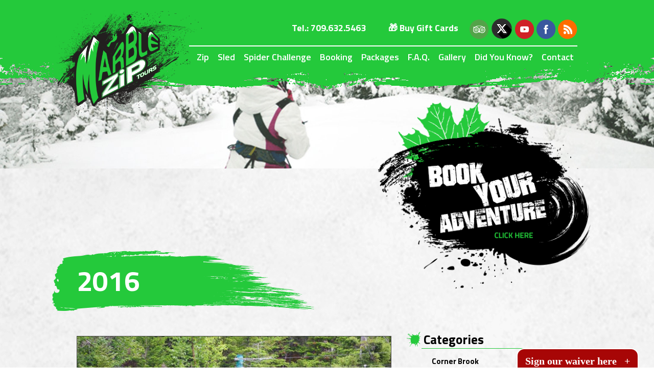

--- FILE ---
content_type: text/html; charset=UTF-8
request_url: https://marbleziptours.com/2016/00/
body_size: 12864
content:

<!DOCTYPE html>

<html lang="en-US">

<head>


	<meta charset="UTF-8" />

<title>

	2016  | Marble Zip Tours
</title>

<link rel="profile" href="http://gmpg.org/xfn/11" />

<link rel="stylesheet" type="text/css" media="all" href="https://marbleziptours.com/wp-content/themes/marblezipSummer/style.css" />

<link rel="pingback" href="https://marbleziptours.com/xmlrpc.php" />
<link rel="icon" href="/favicon.ico" type="image/x-icon" />
<meta name='robots' content='noindex, follow' />
<link rel='dns-prefetch' href='//widgetlogic.org' />
<style id='wp-img-auto-sizes-contain-inline-css' type='text/css'>
img:is([sizes=auto i],[sizes^="auto," i]){contain-intrinsic-size:3000px 1500px}
/*# sourceURL=wp-img-auto-sizes-contain-inline-css */
</style>
<style id='wp-emoji-styles-inline-css' type='text/css'>

	img.wp-smiley, img.emoji {
		display: inline !important;
		border: none !important;
		box-shadow: none !important;
		height: 1em !important;
		width: 1em !important;
		margin: 0 0.07em !important;
		vertical-align: -0.1em !important;
		background: none !important;
		padding: 0 !important;
	}
/*# sourceURL=wp-emoji-styles-inline-css */
</style>
<style id='wp-block-library-inline-css' type='text/css'>
:root{--wp-block-synced-color:#7a00df;--wp-block-synced-color--rgb:122,0,223;--wp-bound-block-color:var(--wp-block-synced-color);--wp-editor-canvas-background:#ddd;--wp-admin-theme-color:#007cba;--wp-admin-theme-color--rgb:0,124,186;--wp-admin-theme-color-darker-10:#006ba1;--wp-admin-theme-color-darker-10--rgb:0,107,160.5;--wp-admin-theme-color-darker-20:#005a87;--wp-admin-theme-color-darker-20--rgb:0,90,135;--wp-admin-border-width-focus:2px}@media (min-resolution:192dpi){:root{--wp-admin-border-width-focus:1.5px}}.wp-element-button{cursor:pointer}:root .has-very-light-gray-background-color{background-color:#eee}:root .has-very-dark-gray-background-color{background-color:#313131}:root .has-very-light-gray-color{color:#eee}:root .has-very-dark-gray-color{color:#313131}:root .has-vivid-green-cyan-to-vivid-cyan-blue-gradient-background{background:linear-gradient(135deg,#00d084,#0693e3)}:root .has-purple-crush-gradient-background{background:linear-gradient(135deg,#34e2e4,#4721fb 50%,#ab1dfe)}:root .has-hazy-dawn-gradient-background{background:linear-gradient(135deg,#faaca8,#dad0ec)}:root .has-subdued-olive-gradient-background{background:linear-gradient(135deg,#fafae1,#67a671)}:root .has-atomic-cream-gradient-background{background:linear-gradient(135deg,#fdd79a,#004a59)}:root .has-nightshade-gradient-background{background:linear-gradient(135deg,#330968,#31cdcf)}:root .has-midnight-gradient-background{background:linear-gradient(135deg,#020381,#2874fc)}:root{--wp--preset--font-size--normal:16px;--wp--preset--font-size--huge:42px}.has-regular-font-size{font-size:1em}.has-larger-font-size{font-size:2.625em}.has-normal-font-size{font-size:var(--wp--preset--font-size--normal)}.has-huge-font-size{font-size:var(--wp--preset--font-size--huge)}.has-text-align-center{text-align:center}.has-text-align-left{text-align:left}.has-text-align-right{text-align:right}.has-fit-text{white-space:nowrap!important}#end-resizable-editor-section{display:none}.aligncenter{clear:both}.items-justified-left{justify-content:flex-start}.items-justified-center{justify-content:center}.items-justified-right{justify-content:flex-end}.items-justified-space-between{justify-content:space-between}.screen-reader-text{border:0;clip-path:inset(50%);height:1px;margin:-1px;overflow:hidden;padding:0;position:absolute;width:1px;word-wrap:normal!important}.screen-reader-text:focus{background-color:#ddd;clip-path:none;color:#444;display:block;font-size:1em;height:auto;left:5px;line-height:normal;padding:15px 23px 14px;text-decoration:none;top:5px;width:auto;z-index:100000}html :where(.has-border-color){border-style:solid}html :where([style*=border-top-color]){border-top-style:solid}html :where([style*=border-right-color]){border-right-style:solid}html :where([style*=border-bottom-color]){border-bottom-style:solid}html :where([style*=border-left-color]){border-left-style:solid}html :where([style*=border-width]){border-style:solid}html :where([style*=border-top-width]){border-top-style:solid}html :where([style*=border-right-width]){border-right-style:solid}html :where([style*=border-bottom-width]){border-bottom-style:solid}html :where([style*=border-left-width]){border-left-style:solid}html :where(img[class*=wp-image-]){height:auto;max-width:100%}:where(figure){margin:0 0 1em}html :where(.is-position-sticky){--wp-admin--admin-bar--position-offset:var(--wp-admin--admin-bar--height,0px)}@media screen and (max-width:600px){html :where(.is-position-sticky){--wp-admin--admin-bar--position-offset:0px}}

/*# sourceURL=wp-block-library-inline-css */
</style><style id='wp-block-paragraph-inline-css' type='text/css'>
.is-small-text{font-size:.875em}.is-regular-text{font-size:1em}.is-large-text{font-size:2.25em}.is-larger-text{font-size:3em}.has-drop-cap:not(:focus):first-letter{float:left;font-size:8.4em;font-style:normal;font-weight:100;line-height:.68;margin:.05em .1em 0 0;text-transform:uppercase}body.rtl .has-drop-cap:not(:focus):first-letter{float:none;margin-left:.1em}p.has-drop-cap.has-background{overflow:hidden}:root :where(p.has-background){padding:1.25em 2.375em}:where(p.has-text-color:not(.has-link-color)) a{color:inherit}p.has-text-align-left[style*="writing-mode:vertical-lr"],p.has-text-align-right[style*="writing-mode:vertical-rl"]{rotate:180deg}
/*# sourceURL=https://marbleziptours.com/wp-includes/blocks/paragraph/style.min.css */
</style>
<style id='global-styles-inline-css' type='text/css'>
:root{--wp--preset--aspect-ratio--square: 1;--wp--preset--aspect-ratio--4-3: 4/3;--wp--preset--aspect-ratio--3-4: 3/4;--wp--preset--aspect-ratio--3-2: 3/2;--wp--preset--aspect-ratio--2-3: 2/3;--wp--preset--aspect-ratio--16-9: 16/9;--wp--preset--aspect-ratio--9-16: 9/16;--wp--preset--color--black: #000000;--wp--preset--color--cyan-bluish-gray: #abb8c3;--wp--preset--color--white: #ffffff;--wp--preset--color--pale-pink: #f78da7;--wp--preset--color--vivid-red: #cf2e2e;--wp--preset--color--luminous-vivid-orange: #ff6900;--wp--preset--color--luminous-vivid-amber: #fcb900;--wp--preset--color--light-green-cyan: #7bdcb5;--wp--preset--color--vivid-green-cyan: #00d084;--wp--preset--color--pale-cyan-blue: #8ed1fc;--wp--preset--color--vivid-cyan-blue: #0693e3;--wp--preset--color--vivid-purple: #9b51e0;--wp--preset--gradient--vivid-cyan-blue-to-vivid-purple: linear-gradient(135deg,rgb(6,147,227) 0%,rgb(155,81,224) 100%);--wp--preset--gradient--light-green-cyan-to-vivid-green-cyan: linear-gradient(135deg,rgb(122,220,180) 0%,rgb(0,208,130) 100%);--wp--preset--gradient--luminous-vivid-amber-to-luminous-vivid-orange: linear-gradient(135deg,rgb(252,185,0) 0%,rgb(255,105,0) 100%);--wp--preset--gradient--luminous-vivid-orange-to-vivid-red: linear-gradient(135deg,rgb(255,105,0) 0%,rgb(207,46,46) 100%);--wp--preset--gradient--very-light-gray-to-cyan-bluish-gray: linear-gradient(135deg,rgb(238,238,238) 0%,rgb(169,184,195) 100%);--wp--preset--gradient--cool-to-warm-spectrum: linear-gradient(135deg,rgb(74,234,220) 0%,rgb(151,120,209) 20%,rgb(207,42,186) 40%,rgb(238,44,130) 60%,rgb(251,105,98) 80%,rgb(254,248,76) 100%);--wp--preset--gradient--blush-light-purple: linear-gradient(135deg,rgb(255,206,236) 0%,rgb(152,150,240) 100%);--wp--preset--gradient--blush-bordeaux: linear-gradient(135deg,rgb(254,205,165) 0%,rgb(254,45,45) 50%,rgb(107,0,62) 100%);--wp--preset--gradient--luminous-dusk: linear-gradient(135deg,rgb(255,203,112) 0%,rgb(199,81,192) 50%,rgb(65,88,208) 100%);--wp--preset--gradient--pale-ocean: linear-gradient(135deg,rgb(255,245,203) 0%,rgb(182,227,212) 50%,rgb(51,167,181) 100%);--wp--preset--gradient--electric-grass: linear-gradient(135deg,rgb(202,248,128) 0%,rgb(113,206,126) 100%);--wp--preset--gradient--midnight: linear-gradient(135deg,rgb(2,3,129) 0%,rgb(40,116,252) 100%);--wp--preset--font-size--small: 13px;--wp--preset--font-size--medium: 20px;--wp--preset--font-size--large: 36px;--wp--preset--font-size--x-large: 42px;--wp--preset--spacing--20: 0.44rem;--wp--preset--spacing--30: 0.67rem;--wp--preset--spacing--40: 1rem;--wp--preset--spacing--50: 1.5rem;--wp--preset--spacing--60: 2.25rem;--wp--preset--spacing--70: 3.38rem;--wp--preset--spacing--80: 5.06rem;--wp--preset--shadow--natural: 6px 6px 9px rgba(0, 0, 0, 0.2);--wp--preset--shadow--deep: 12px 12px 50px rgba(0, 0, 0, 0.4);--wp--preset--shadow--sharp: 6px 6px 0px rgba(0, 0, 0, 0.2);--wp--preset--shadow--outlined: 6px 6px 0px -3px rgb(255, 255, 255), 6px 6px rgb(0, 0, 0);--wp--preset--shadow--crisp: 6px 6px 0px rgb(0, 0, 0);}:where(.is-layout-flex){gap: 0.5em;}:where(.is-layout-grid){gap: 0.5em;}body .is-layout-flex{display: flex;}.is-layout-flex{flex-wrap: wrap;align-items: center;}.is-layout-flex > :is(*, div){margin: 0;}body .is-layout-grid{display: grid;}.is-layout-grid > :is(*, div){margin: 0;}:where(.wp-block-columns.is-layout-flex){gap: 2em;}:where(.wp-block-columns.is-layout-grid){gap: 2em;}:where(.wp-block-post-template.is-layout-flex){gap: 1.25em;}:where(.wp-block-post-template.is-layout-grid){gap: 1.25em;}.has-black-color{color: var(--wp--preset--color--black) !important;}.has-cyan-bluish-gray-color{color: var(--wp--preset--color--cyan-bluish-gray) !important;}.has-white-color{color: var(--wp--preset--color--white) !important;}.has-pale-pink-color{color: var(--wp--preset--color--pale-pink) !important;}.has-vivid-red-color{color: var(--wp--preset--color--vivid-red) !important;}.has-luminous-vivid-orange-color{color: var(--wp--preset--color--luminous-vivid-orange) !important;}.has-luminous-vivid-amber-color{color: var(--wp--preset--color--luminous-vivid-amber) !important;}.has-light-green-cyan-color{color: var(--wp--preset--color--light-green-cyan) !important;}.has-vivid-green-cyan-color{color: var(--wp--preset--color--vivid-green-cyan) !important;}.has-pale-cyan-blue-color{color: var(--wp--preset--color--pale-cyan-blue) !important;}.has-vivid-cyan-blue-color{color: var(--wp--preset--color--vivid-cyan-blue) !important;}.has-vivid-purple-color{color: var(--wp--preset--color--vivid-purple) !important;}.has-black-background-color{background-color: var(--wp--preset--color--black) !important;}.has-cyan-bluish-gray-background-color{background-color: var(--wp--preset--color--cyan-bluish-gray) !important;}.has-white-background-color{background-color: var(--wp--preset--color--white) !important;}.has-pale-pink-background-color{background-color: var(--wp--preset--color--pale-pink) !important;}.has-vivid-red-background-color{background-color: var(--wp--preset--color--vivid-red) !important;}.has-luminous-vivid-orange-background-color{background-color: var(--wp--preset--color--luminous-vivid-orange) !important;}.has-luminous-vivid-amber-background-color{background-color: var(--wp--preset--color--luminous-vivid-amber) !important;}.has-light-green-cyan-background-color{background-color: var(--wp--preset--color--light-green-cyan) !important;}.has-vivid-green-cyan-background-color{background-color: var(--wp--preset--color--vivid-green-cyan) !important;}.has-pale-cyan-blue-background-color{background-color: var(--wp--preset--color--pale-cyan-blue) !important;}.has-vivid-cyan-blue-background-color{background-color: var(--wp--preset--color--vivid-cyan-blue) !important;}.has-vivid-purple-background-color{background-color: var(--wp--preset--color--vivid-purple) !important;}.has-black-border-color{border-color: var(--wp--preset--color--black) !important;}.has-cyan-bluish-gray-border-color{border-color: var(--wp--preset--color--cyan-bluish-gray) !important;}.has-white-border-color{border-color: var(--wp--preset--color--white) !important;}.has-pale-pink-border-color{border-color: var(--wp--preset--color--pale-pink) !important;}.has-vivid-red-border-color{border-color: var(--wp--preset--color--vivid-red) !important;}.has-luminous-vivid-orange-border-color{border-color: var(--wp--preset--color--luminous-vivid-orange) !important;}.has-luminous-vivid-amber-border-color{border-color: var(--wp--preset--color--luminous-vivid-amber) !important;}.has-light-green-cyan-border-color{border-color: var(--wp--preset--color--light-green-cyan) !important;}.has-vivid-green-cyan-border-color{border-color: var(--wp--preset--color--vivid-green-cyan) !important;}.has-pale-cyan-blue-border-color{border-color: var(--wp--preset--color--pale-cyan-blue) !important;}.has-vivid-cyan-blue-border-color{border-color: var(--wp--preset--color--vivid-cyan-blue) !important;}.has-vivid-purple-border-color{border-color: var(--wp--preset--color--vivid-purple) !important;}.has-vivid-cyan-blue-to-vivid-purple-gradient-background{background: var(--wp--preset--gradient--vivid-cyan-blue-to-vivid-purple) !important;}.has-light-green-cyan-to-vivid-green-cyan-gradient-background{background: var(--wp--preset--gradient--light-green-cyan-to-vivid-green-cyan) !important;}.has-luminous-vivid-amber-to-luminous-vivid-orange-gradient-background{background: var(--wp--preset--gradient--luminous-vivid-amber-to-luminous-vivid-orange) !important;}.has-luminous-vivid-orange-to-vivid-red-gradient-background{background: var(--wp--preset--gradient--luminous-vivid-orange-to-vivid-red) !important;}.has-very-light-gray-to-cyan-bluish-gray-gradient-background{background: var(--wp--preset--gradient--very-light-gray-to-cyan-bluish-gray) !important;}.has-cool-to-warm-spectrum-gradient-background{background: var(--wp--preset--gradient--cool-to-warm-spectrum) !important;}.has-blush-light-purple-gradient-background{background: var(--wp--preset--gradient--blush-light-purple) !important;}.has-blush-bordeaux-gradient-background{background: var(--wp--preset--gradient--blush-bordeaux) !important;}.has-luminous-dusk-gradient-background{background: var(--wp--preset--gradient--luminous-dusk) !important;}.has-pale-ocean-gradient-background{background: var(--wp--preset--gradient--pale-ocean) !important;}.has-electric-grass-gradient-background{background: var(--wp--preset--gradient--electric-grass) !important;}.has-midnight-gradient-background{background: var(--wp--preset--gradient--midnight) !important;}.has-small-font-size{font-size: var(--wp--preset--font-size--small) !important;}.has-medium-font-size{font-size: var(--wp--preset--font-size--medium) !important;}.has-large-font-size{font-size: var(--wp--preset--font-size--large) !important;}.has-x-large-font-size{font-size: var(--wp--preset--font-size--x-large) !important;}
/*# sourceURL=global-styles-inline-css */
</style>

<style id='classic-theme-styles-inline-css' type='text/css'>
/*! This file is auto-generated */
.wp-block-button__link{color:#fff;background-color:#32373c;border-radius:9999px;box-shadow:none;text-decoration:none;padding:calc(.667em + 2px) calc(1.333em + 2px);font-size:1.125em}.wp-block-file__button{background:#32373c;color:#fff;text-decoration:none}
/*# sourceURL=/wp-includes/css/classic-themes.min.css */
</style>
<link rel='stylesheet' id='block-widget-css' href='https://marbleziptours.com/wp-content/plugins/widget-logic/block_widget/css/widget.css?ver=1768244434' type='text/css' media='all' />
<link rel='stylesheet' id='osd_sms_css-css' href='https://marbleziptours.com/wp-content/plugins/osd-social-media-sharing/includes/style.css?ver=6.9' type='text/css' media='all' />
<link rel='stylesheet' id='hamburger.css-css' href='https://marbleziptours.com/wp-content/plugins/wp-responsive-menu/assets/css/wpr-hamburger.css?ver=3.1.8' type='text/css' media='all' />
<link rel='stylesheet' id='wprmenu.css-css' href='https://marbleziptours.com/wp-content/plugins/wp-responsive-menu/assets/css/wprmenu.css?ver=3.1.8' type='text/css' media='all' />
<style id='wprmenu.css-inline-css' type='text/css'>
@media only screen and ( max-width: 980px ) {html body div.wprm-wrapper {overflow: scroll;}#wprmenu_bar {background-image: url();background-size:;background-repeat: ;}#wprmenu_bar {background-color: #0D0D0D;}html body div#mg-wprm-wrap .wpr_submit .icon.icon-search {color: ;}#wprmenu_bar .menu_title,#wprmenu_bar .wprmenu_icon_menu,#wprmenu_bar .menu_title a {color: #F2F2F2;}#wprmenu_bar .menu_title a {font-size: px;font-weight: ;}#mg-wprm-wrap li.menu-item a {font-size: px;text-transform: ;font-weight: ;}#mg-wprm-wrap li.menu-item-has-children ul.sub-menu a {font-size: px;text-transform: ;font-weight: ;}#mg-wprm-wrap li.current-menu-item > a {background: ;}#mg-wprm-wrap li.current-menu-item > a,#mg-wprm-wrap li.current-menu-item span.wprmenu_icon{color:!important;}#mg-wprm-wrap {background-color: #2E2E2E;}.cbp-spmenu-push-toright,.cbp-spmenu-push-toright .mm-slideout {left: 70% ;}.cbp-spmenu-push-toleft {left: -70% ;}#mg-wprm-wrap.cbp-spmenu-right,#mg-wprm-wrap.cbp-spmenu-left,#mg-wprm-wrap.cbp-spmenu-right.custom,#mg-wprm-wrap.cbp-spmenu-left.custom,.cbp-spmenu-vertical {width: 70%;max-width: px;}#mg-wprm-wrap ul#wprmenu_menu_ul li.menu-item a,div#mg-wprm-wrap ul li span.wprmenu_icon {color: #CFCFCF;}#mg-wprm-wrap ul#wprmenu_menu_ul li.menu-item:valid ~ a{color: ;}#mg-wprm-wrap ul#wprmenu_menu_ul li.menu-item a:hover {background: ;color: #606060 !important;}div#mg-wprm-wrap ul>li:hover>span.wprmenu_icon {color: #606060 !important;}.wprmenu_bar .hamburger-inner,.wprmenu_bar .hamburger-inner::before,.wprmenu_bar .hamburger-inner::after {background: #FFFFFF;}.wprmenu_bar .hamburger:hover .hamburger-inner,.wprmenu_bar .hamburger:hover .hamburger-inner::before,.wprmenu_bar .hamburger:hover .hamburger-inner::after {background: ;}#wprmenu_menu.left {width:70%;left: -70%;right: auto;}#wprmenu_menu.right {width:70%;right: -70%;left: auto;}.wprmenu_bar .hamburger {float: right;}.wprmenu_bar #custom_menu_icon.hamburger {top: px;right: 0px;float: right;background-color: ;}.wpr_custom_menu #custom_menu_icon {display: block;}html { padding-top: 42px !important; }#wprmenu_bar,#mg-wprm-wrap { display: block; }div#wpadminbar { position: fixed; }}
/*# sourceURL=wprmenu.css-inline-css */
</style>
<link rel='stylesheet' id='wpr_icons-css' href='https://marbleziptours.com/wp-content/plugins/wp-responsive-menu/inc/assets/icons/wpr-icons.css?ver=3.1.8' type='text/css' media='all' />
<script type="text/javascript" src="https://marbleziptours.com/wp-includes/js/jquery/jquery.min.js?ver=3.7.1" id="jquery-core-js"></script>
<script type="text/javascript" src="https://marbleziptours.com/wp-includes/js/jquery/jquery-migrate.min.js?ver=3.4.1" id="jquery-migrate-js"></script>
<script type="text/javascript" src="https://marbleziptours.com/wp-content/plugins/wp-responsive-menu/assets/js/modernizr.custom.js?ver=3.1.8" id="modernizr-js"></script>
<script type="text/javascript" src="https://marbleziptours.com/wp-content/plugins/wp-responsive-menu/assets/js/touchSwipe.js?ver=3.1.8" id="touchSwipe-js"></script>
<script type="text/javascript" id="wprmenu.js-js-extra">
/* <![CDATA[ */
var wprmenu = {"zooming":"no","from_width":"980","push_width":"","menu_width":"70","parent_click":"","swipe":"yes","enable_overlay":""};
//# sourceURL=wprmenu.js-js-extra
/* ]]> */
</script>
<script type="text/javascript" src="https://marbleziptours.com/wp-content/plugins/wp-responsive-menu/assets/js/wprmenu.js?ver=3.1.8" id="wprmenu.js-js"></script>
<link rel="https://api.w.org/" href="https://marbleziptours.com/wp-json/" /><link rel="EditURI" type="application/rsd+xml" title="RSD" href="https://marbleziptours.com/xmlrpc.php?rsd" />
<meta name="generator" content="WordPress 6.9" />
<!-- HFCM by 99 Robots - Snippet # 1: Google Analytics - GA4 -->
<!-- Google tag (gtag.js) -->
<script async src="https://www.googletagmanager.com/gtag/js?id=G-TE1TGRFMP7"></script>
<script>
  window.dataLayer = window.dataLayer || [];
  function gtag(){dataLayer.push(arguments);}
  gtag('js', new Date());

  gtag('config', 'G-TE1TGRFMP7');
</script>
<!-- /end HFCM by 99 Robots -->
<!-- SEO meta tags powered by SmartCrawl https://wpmudev.com/project/smartcrawl-wordpress-seo/ -->
<meta name="description" content="Blog articles published on 2016" />
<meta name="google-site-verification" content="googlee3aa3755a982fbcf" />
<meta name="msvalidate.01" content="11C4C54731A673B57C0A23EAE05F0B32" />
<script type="application/ld+json">{"@context":"https:\/\/schema.org","@graph":[{"@type":"Organization","@id":"https:\/\/marbleziptours.com\/#schema-publishing-organization","url":"https:\/\/marbleziptours.com","name":"Marble Zip Tours","logo":{"@type":"ImageObject","@id":"https:\/\/marbleziptours.com\/#schema-organization-logo","url":"https:\/\/marbleziptours.com\/wp-content\/uploads\/2014\/10\/home_zip_tours_heading.png","height":60,"width":60}},{"@type":"WebSite","@id":"https:\/\/marbleziptours.com\/#schema-website","url":"https:\/\/marbleziptours.com","name":"Marble Zip Tours","encoding":"UTF-8","potentialAction":{"@type":"SearchAction","target":"https:\/\/marbleziptours.com\/search\/{search_term_string}\/","query-input":"required name=search_term_string"}},{"@type":"CollectionPage","@id":"https:\/\/marbleziptours.com\/2016\/#schema-webpage","isPartOf":{"@id":"https:\/\/marbleziptours.com\/#schema-website"},"publisher":{"@id":"https:\/\/marbleziptours.com\/#schema-publishing-organization"},"url":"https:\/\/marbleziptours.com\/2016\/","mainEntity":{"@type":"ItemList","itemListElement":[{"@type":"ListItem","position":"1","url":"https:\/\/marbleziptours.com\/2016\/08\/22\/enjoy-zipline-spider-challenge-in-the-sun\/"},{"@type":"ListItem","position":"2","url":"https:\/\/marbleziptours.com\/2016\/05\/30\/another-certificate-excellence-mzt\/"}]}},{"@type":"BreadcrumbList","@id":"https:\/\/marbleziptours.com\/2016\/00?year=2016&monthnum=00\/#breadcrumb","itemListElement":[{"@type":"ListItem","position":1,"name":"Home","item":"https:\/\/marbleziptours.com"},{"@type":"ListItem","position":2,"name":"Archive for 2016"}]}]}</script>
<meta property="og:type" content="object" />
<meta property="og:title" content="2016 | Marble Zip Tours" />
<meta property="og:description" content="Blog articles published on 2016" />
<!-- /SEO -->
		<style type="text/css" id="wp-custom-css">
			/* hide the season switcher */
#seasons {
	display:none;
}

/* fix the mobile booking btn */
.book-mobile {
    bottom: 30px;
}		</style>
		

	<meta name="viewport" content="width=device-width, initial-scale=1.0">
<script>

	jQuery(function() {

    //caches a jQuery object containing the header element

    var header = jQuery(".home_header");
		if (jQuery( window ).width() < 768) {
			header.removeClass('home_header').addClass("sticky_header");
		}
    jQuery(window).scroll(function() {

        var scroll = jQuery(window).scrollTop();



        if (scroll >= 10 || jQuery( window ).width() < 768) {

            header.removeClass('home_header').addClass("sticky_header");

        } else {

            header.removeClass("sticky_header").addClass('home_header');

        }

    });

});

</script>

</head>

<body class="archive date wp-theme-marblezipSummer">
	<div id="mobile_phone"></div>
	<div id="header">

		<div class="container">

			<div id="logo">

				<a href="https://marbleziptours.com/">

					
						<img src="https://marbleziptours.com/wp-content/themes/marblezipSummer/images/logoS.png" width="299" height="218" alt="Marble Zip Tours" />

					
				</a>

			</div>

			<div id="header-right">

							<ul id="header-phone">
			<li class="header-phone-widget">Tel.: <a href="tel:7096325463">709.632.5463</a> &emsp;&emsp; <a href="https://app.squareup.com/gift/MLT62WCDWGQ96/order" target="_blank"> 🎁 Buy Gift Cards</a></li><li class="header-phone-widget"><a href="https://www.tripadvisor.ca/Attraction_Review-g499207-d1592341-Reviews-Marble_Zip_Tours-Steady_Brook_Newfoundland_Newfoundland_and_Labrador.html" target="_blank"><img decoding="async" src="https://marbleziptours.com/wp-content/themes/marblezip/images/icon_social_tripadvisor.png" alt="Trip Advisor Logo" /></a>
<a href="https://x.com/marbleziptours" target="_blank"><img decoding="async" src="https://marbleziptours.com/wp-content/themes/marblezip/images/icon_social_x-twitter.png" alt="X Logo" /></a>
<a href="https://www.youtube.com/c/marbleziptours" target="_blank"><img decoding="async" src="https://marbleziptours.com/wp-content/themes/marblezip/images/icon_social_youtube.png" alt="YouTube Logo" /></a>
<a href="https://www.facebook.com/marblezip" target="_blank"><img decoding="async" src="https://marbleziptours.com/wp-content/themes/marblezip/images/icon_social_facebook.png" alt="Facebook Logo" /></a>
<a href="https://marbleziptours.com/?feed=rss" target="_blank"><img decoding="async" src="https://marbleziptours.com/wp-content/themes/marblezip/images/icon_social_rss.png" alt="RSS Logo" /></a></li>	
			</ul>	

				<div class="clear"></div>

				<div id="access">

					<div class="menu-header"><ul id="menu-main-menu" class="menu"><li id="menu-item-51" class="menu-item menu-item-type-post_type menu-item-object-page menu-item-51"><a href="https://marbleziptours.com/zip-line-tours/">Zip</a></li>
<li id="menu-item-49" class="menu-item menu-item-type-post_type menu-item-object-page menu-item-49"><a href="https://marbleziptours.com/sled-tours/">Sled</a></li>
<li id="menu-item-50" class="menu-item menu-item-type-post_type menu-item-object-page menu-item-50"><a href="https://marbleziptours.com/spider-challenge/">Spider Challenge</a></li>
<li id="menu-item-43" class="menu-item menu-item-type-post_type menu-item-object-page menu-item-43"><a href="https://marbleziptours.com/booking/">Booking</a></li>
<li id="menu-item-48" class="menu-item menu-item-type-post_type menu-item-object-page menu-item-48"><a href="https://marbleziptours.com/packages/">Packages</a></li>
<li id="menu-item-46" class="menu-item menu-item-type-post_type menu-item-object-page menu-item-46"><a href="https://marbleziptours.com/faq/">F.A.Q.</a></li>
<li id="menu-item-47" class="menu-item menu-item-type-post_type menu-item-object-page menu-item-47"><a href="https://marbleziptours.com/gallery/">Gallery</a></li>
<li id="menu-item-45" class="menu-item menu-item-type-post_type menu-item-object-page menu-item-45"><a href="https://marbleziptours.com/did-you-know/">Did You Know?</a></li>
<li id="menu-item-44" class="menu-item menu-item-type-post_type menu-item-object-page menu-item-44"><a href="https://marbleziptours.com/contact-us/">Contact</a></li>
</ul></div>
				</div>

			</div>		

			<div class="clear"></div>

		</div>

		<div id="seasons">

			<p>Switch<br />Season</p>

			<div id="summer_switch">

				
				<a href="?wptheme=Marble+Zip+Summer+Theme" title="Switch to Summer Theme">

						<img src="https://marbleziptours.com/wp-content/themes/marblezipSummer/images/icon_season_switcher_summer.png" alt="Summer Theme" />

					</a>			

			</div>

			<div id="winter_switch">

				
					<a href="https://marbleziptours.com:443/2016/00/?wptheme=Marble+Zip+Winter+Theme" title="Switch to Winter Theme">

						<img src="https://marbleziptours.com/wp-content/themes/marblezipSummer/images/icon_season_switcher_winter.png" alt="Winter Theme" />

					</a>			

			</div>					

		</div>	

	</div>
<style>
#colorbox {
    overflow: visible !important;
    position: fixed !important;
    z-index: 999999999;
}
</style>	
	<div id="featured_image">
		<div id="booking_wrap">
			<div class="container">
				<div id="booking_button">
					<p><a href="https://marbleziptours.com/booking/" target="_new"><img class="aligncenter size-full wp-image-137" src="https://marbleziptours.com/wp-content/uploads/2014/10/book_adventure_bgS.png" alt="book your zip line adventure summer" width="427" height="396" /></a></p>
				</div>
			</div>
		</div>
		 
		<img src="https://marbleziptours.com/wp-content/uploads/2014/10/page_featured_imageW.jpg" alt="" class="featured_bg" />
	</div>
	
	<div id="page_title">		
		<h1 class="entry-title">
							<span>2016</span>						</h1>				
	</div>
	<div id="content">
		<div class="container">
			<div class="sidebar-page">
					<div id="post-1094" class="post-1094 post type-post status-publish format-standard has-post-thumbnail hentry category-spider-challenge category-zip-lining tag-aeriel-park tag-high-ropes-course tag-marble-zip tag-marble-zip-tours tag-spider-challenge tag-zip-lines tag-zip-tour tag-zipline tag-ziplining">
					<img width="643" height="302" src="https://marbleziptours.com/wp-content/uploads/2016/08/Marble-Ziplining-Tours-643x302.jpg" class="attachment-blog_featured_image size-blog_featured_image wp-post-image" alt="" decoding="async" fetchpriority="high" />			<div class="the-date"><a href="https://marbleziptours.com/2016/00/" title="Archive for August 2016">Aug<br /><span>22</span></a></div>
			<div class="entry-summary">
				<h2 class="entry-title"><a href="https://marbleziptours.com/2016/08/22/enjoy-zipline-spider-challenge-in-the-sun/" title="Permalink to Enjoy the Zipline &#038; Spider Challenge in the Sun!" rel="bookmark">Enjoy the Zipline &#038; Spider Challenge in the Sun!</a></h2>					
				<p>There&#8217;s Still Time to Zipline Before Back to School! We had been waiting for it all year, and then before we knew it summer was upon us. Like all of us, you probably started off in May with a bucket list of things you wanted to do during summer 2016 – such as check the &hellip; <a href="https://marbleziptours.com/2016/08/22/enjoy-zipline-spider-challenge-in-the-sun/"><span class="read-more">Read More ></span></a></p>
			</div>
			<div class="entry-info">					
				<div class="the-author"><span>Author:</span> <a href="https://marbleziptours.com/author/marble-zip-tours/" title="Posts by Marble Zip Tours" rel="author">Marble Zip Tours</a></div>
				<div class="the-cats"><span>Categories:</span> <a href="https://marbleziptours.com/category/spider-challenge/" rel="category tag">Spider Challenge</a>, <a href="https://marbleziptours.com/category/zip-lining/" rel="category tag">Zip Lining</a></div>
				<div class="the-edit"></div>
				<div class="clear"></div>			
			</div>
						
		
	</div>
	<div id="post-1060" class="post-1060 post type-post status-publish format-standard hentry category-news category-uncategorized tag-certificate-of-excellence tag-trip-advisor tag-trip-advisors-certificate-of-excellence">
								<div class="the-date"><a href="https://marbleziptours.com/2016/00/" title="Archive for May 2016">May<br /><span>30</span></a></div>
			<div class="entry-summary">
				<h2 class="entry-title"><a href="https://marbleziptours.com/2016/05/30/another-certificate-excellence-mzt/" title="Permalink to Certificate of Excellence again for MZT!" rel="bookmark">Certificate of Excellence again for MZT!</a></h2>					
				<p>Trip Advisor&#8217;s 2016 Certificate of Excellence Awarded to Marble Zip STEADY BROOK, NEWFOUNDLAND/CANADA – 30 MAY 2016 – Marble Zip Tours, western Newfoundland’s premier zip lining and adventure tour operator announced last week that it has received a TripAdvisor® Certificate of Excellence. Now in its sixth year, the achievement celebrates hospitality businesses that have earned &hellip; <a href="https://marbleziptours.com/2016/05/30/another-certificate-excellence-mzt/"><span class="read-more">Read More ></span></a></p>
			</div>
			<div class="entry-info">					
				<div class="the-author"><span>Author:</span> <a href="https://marbleziptours.com/author/marble-zip-tours/" title="Posts by Marble Zip Tours" rel="author">Marble Zip Tours</a></div>
				<div class="the-cats"><span>Categories:</span> <a href="https://marbleziptours.com/category/news/" rel="category tag">News</a>, <a href="https://marbleziptours.com/category/uncategorized/" rel="category tag">Uncategorized</a></div>
				<div class="the-edit"></div>
				<div class="clear"></div>			
			</div>
						
		
	</div>
			</div>
					<div id="sidebar" class="widget-area">
			<ul class="xoxo">
			<li id="categories-2" class="widget-container widget_categories"><p class="widget-title">Categories</p>
			<ul>
					<li class="cat-item cat-item-31"><a href="https://marbleziptours.com/category/corner-brook/">Corner Brook</a>
</li>
	<li class="cat-item cat-item-17"><a href="https://marbleziptours.com/category/gros-morne/">Gros Morne</a>
</li>
	<li class="cat-item cat-item-48"><a href="https://marbleziptours.com/category/marble-mountain/">Marble Mountain</a>
</li>
	<li class="cat-item cat-item-25"><a href="https://marbleziptours.com/category/newfoundland/">Newfoundland</a>
</li>
	<li class="cat-item cat-item-12"><a href="https://marbleziptours.com/category/news/">News</a>
</li>
	<li class="cat-item cat-item-53"><a href="https://marbleziptours.com/category/obstacle-course/">Obstacle Course</a>
</li>
	<li class="cat-item cat-item-28"><a href="https://marbleziptours.com/category/snowmobiling/">Snowmobiling</a>
</li>
	<li class="cat-item cat-item-35"><a href="https://marbleziptours.com/category/spider-challenge/">Spider Challenge</a>
</li>
	<li class="cat-item cat-item-1"><a href="https://marbleziptours.com/category/uncategorized/">Uncategorized</a>
</li>
	<li class="cat-item cat-item-13"><a href="https://marbleziptours.com/category/zip-lining/">Zip Lining</a>
</li>
			</ul>

			</li><li id="archives-2" class="widget-container widget_archive"><p class="widget-title">Archives</p>		<label class="screen-reader-text" for="archives-dropdown-2">Archives</label>
		<select id="archives-dropdown-2" name="archive-dropdown">
			
			<option value="">Select Month</option>
				<option value='https://marbleziptours.com/2016/08/'> August 2016 </option>
	<option value='https://marbleziptours.com/2016/05/'> May 2016 </option>
	<option value='https://marbleziptours.com/2015/12/'> December 2015 </option>
	<option value='https://marbleziptours.com/2015/11/'> November 2015 </option>
	<option value='https://marbleziptours.com/2015/10/'> October 2015 </option>
	<option value='https://marbleziptours.com/2015/09/'> September 2015 </option>
	<option value='https://marbleziptours.com/2015/08/'> August 2015 </option>
	<option value='https://marbleziptours.com/2015/07/'> July 2015 </option>
	<option value='https://marbleziptours.com/2015/06/'> June 2015 </option>
	<option value='https://marbleziptours.com/2015/05/'> May 2015 </option>
	<option value='https://marbleziptours.com/2015/04/'> April 2015 </option>
	<option value='https://marbleziptours.com/2015/03/'> March 2015 </option>
	<option value='https://marbleziptours.com/2015/02/'> February 2015 </option>
	<option value='https://marbleziptours.com/2015/01/'> January 2015 </option>
	<option value='https://marbleziptours.com/2014/12/'> December 2014 </option>
	<option value='https://marbleziptours.com/2013/02/'> February 2013 </option>
	<option value='https://marbleziptours.com/2012/03/'> March 2012 </option>
	<option value='https://marbleziptours.com/2011/05/'> May 2011 </option>
	<option value='https://marbleziptours.com/2011/04/'> April 2011 </option>
	<option value='https://marbleziptours.com/2011/03/'> March 2011 </option>
	<option value='https://marbleziptours.com/2011/02/'> February 2011 </option>
	<option value='https://marbleziptours.com/2011/01/'> January 2011 </option>
	<option value='https://marbleziptours.com/2010/11/'> November 2010 </option>

		</select>

			<script type="text/javascript">
/* <![CDATA[ */

( ( dropdownId ) => {
	const dropdown = document.getElementById( dropdownId );
	function onSelectChange() {
		setTimeout( () => {
			if ( 'escape' === dropdown.dataset.lastkey ) {
				return;
			}
			if ( dropdown.value ) {
				document.location.href = dropdown.value;
			}
		}, 250 );
	}
	function onKeyUp( event ) {
		if ( 'Escape' === event.key ) {
			dropdown.dataset.lastkey = 'escape';
		} else {
			delete dropdown.dataset.lastkey;
		}
	}
	function onClick() {
		delete dropdown.dataset.lastkey;
	}
	dropdown.addEventListener( 'keyup', onKeyUp );
	dropdown.addEventListener( 'click', onClick );
	dropdown.addEventListener( 'change', onSelectChange );
})( "archives-dropdown-2" );

//# sourceURL=WP_Widget_Archives%3A%3Awidget
/* ]]> */
</script>
</li>			</ul>
		</div>				</div>
	</div>
	<div class="clear"></div>

	<div id="footer">

		<div class="container" style="position: relative;">

					<div id="footer1" class="footer-widget-area">
			<ul class="xoxo">
			<li id="nav_menu-2" class="footer-widget-container widget_nav_menu"><p class="footer-widget-title">Quick Links</p><div class="menu-quick-links-container"><ul id="menu-quick-links" class="menu"><li id="menu-item-52" class="menu-item menu-item-type-post_type menu-item-object-page menu-item-home menu-item-52"><a href="https://marbleziptours.com/">Home</a></li>
<li id="menu-item-514" class="menu-item menu-item-type-post_type menu-item-object-page menu-item-514"><a href="https://marbleziptours.com/about-us/">About Us</a></li>
<li id="menu-item-64" class="menu-item menu-item-type-post_type menu-item-object-page menu-item-64"><a href="https://marbleziptours.com/zip-line-tours/">Zip Line Tours</a></li>
<li id="menu-item-62" class="menu-item menu-item-type-post_type menu-item-object-page menu-item-62"><a href="https://marbleziptours.com/sled-tours/">Snowmobile Tours</a></li>
<li id="menu-item-63" class="menu-item menu-item-type-post_type menu-item-object-page menu-item-63"><a href="https://marbleziptours.com/spider-challenge/">High Ropes Course</a></li>
<li id="menu-item-53" class="menu-item menu-item-type-post_type menu-item-object-page menu-item-53"><a href="https://marbleziptours.com/booking/">Booking</a></li>
<li id="menu-item-60" class="menu-item menu-item-type-post_type menu-item-object-page menu-item-60"><a href="https://marbleziptours.com/packages/">Packages</a></li>
<li id="menu-item-56" class="menu-item menu-item-type-post_type menu-item-object-page menu-item-56"><a href="https://marbleziptours.com/faq/">F.A.Q.</a></li>
<li id="menu-item-57" class="menu-item menu-item-type-post_type menu-item-object-page menu-item-57"><a href="https://marbleziptours.com/gallery/">Gallery</a></li>
<li id="menu-item-55" class="menu-item menu-item-type-post_type menu-item-object-page menu-item-55"><a href="https://marbleziptours.com/did-you-know/">Did You Know?</a></li>
<li id="menu-item-54" class="menu-item menu-item-type-post_type menu-item-object-page menu-item-54"><a href="https://marbleziptours.com/contact-us/">Contact Us</a></li>
<li id="menu-item-59" class="menu-item menu-item-type-post_type menu-item-object-page current_page_parent menu-item-59"><a href="https://marbleziptours.com/news/">News</a></li>
</ul></div></li>			</ul>
		</div>		
					<div id="footer2" class="footer-widget-area">
			<ul class="xoxo">
			<li id="text-4" class="footer-widget-container widget_text"><p class="footer-widget-title">Business Hours</p>			<div class="textwidget"><strong>Summer Hours</strong>
<p>Monday to Sunday: 9am to 5pm</p>
<br>
<strong>Winter Hours</strong>
<p>Monday to Sunday: 10am to 4pm</p>
</div>
		</li>			</ul>
		</div>		
					<div id="footer3" class="footer-widget-area">
			<ul class="xoxo">
			<li id="text-16" class="footer-widget-container widget_text"><p class="footer-widget-title">Contact Information</p>			<div class="textwidget"><div itemscope="" itemtype="http://schema.org/LocalBusiness">

<div itemprop="name"><strong>Marble Zip Tours</strong></div>

<div itemprop="address">Marble Mountain Ski Resort<br>
Corner Brook, NL &nbsp;A2H 2N2</div>
(Exit #8, Trans Canada Highway)<br><br>

<a href="https://goo.gl/maps/pxQXb" title="Marble Zip Tours on Google Maps" target="_blank"><strong>Get Directions</strong></a><br><br>

<div itemprop="telephone">
<span class="label"><strong>Phone:</strong></span> 709-632-5463
</div>

<div itemprop="telephone">
<span class="label"><strong>Fax:</strong></span> 1-877-755-5463 
</div>

<div itemprop="email">
<span class="label"><strong>Email:</strong></span> <a href="mailto:info@marbleziptours.com">info@marbleziptours.com</a></div>

</div>
</div>
		</li>			</ul>
		</div>		
					<div id="footer4" class="footer-widget-area">
			<ul class="xoxo">
			<li id="text-9" class="footer-widget-container widget_text"><p class="footer-widget-title">Location</p>			<div class="textwidget"><a href="https://www.google.com/maps/place/Marble+Zip+Tours/@48.948238,-57.8321603,16z/data=!4m6!1m3!3m2!1s0x4b7bb31d976ba2db:0xd6ee0098ef7f342a!2sMarble+Inn+Resort!3m1!1s0x0000000000000000:0x7d7a8db9d2a27957?hl=en-US" ><img src="/wp-content/uploads/2014/11/google-map-MZT.png" alt="Zip Lining Marble Mountain Location Map"/></a></div>
		</li>			</ul>
		</div>		
			<div class="clear"></div>
			<div class="footer-mobile">			<div class="textwidget"><a class="call-btn" href="tel:7096325463">Call us 709.632.5463</a></div>
		<p class="footer-widget-title">Follow us</p>			<div class="textwidget"><a href="https://www.tripadvisor.ca/Attraction_Review-g499207-d1592341-Reviews-Marble_Zip_Tours-Steady_Brook_Newfoundland_Newfoundland_and_Labrador.html" target="_blank"><img src="https://marbleziptours.com/wp-content/themes/marblezip/images/icon_social_tripadvisor.png" alt="Trip Advisor Logo" /></a>
<a href="https://marbleziptours.com/?feed=rss" target="_blank"><img src="https://marbleziptours.com/wp-content/themes/marblezip/images/icon_social_rss.png" alt="RSS Logo" /></a>
<a href="https://twitter.com/marbleziptours" target="_blank"><img src="https://marbleziptours.com/wp-content/themes/marblezip/images/icon_social_twitter.png" alt="Twitter Logo" /></a>
<a href="https://www.youtube.com/user/MarbleZipTours/videos" target="_blank"><img src="https://marbleziptours.com/wp-content/themes/marblezip/images/icon_social_youtube.png" alt="YouTube Logo" /></a>
<a href="https://www.facebook.com/marblezip" target="_blank"><img src="https://marbleziptours.com/wp-content/themes/marblezip/images/icon_social_facebook.png" alt="Facebook Logo" /></a>
<a href="https://plus.google.com/117817182064450697987/about" target="_blank"><img src="https://marbleziptours.com/wp-content/themes/marblezip/images/icon_social_google_plus.png" alt="Google+ Logo" /></a></div>
		</div>
		</div>							   

	</div>	

	<div id="credentials">

		<div class="container">

					<div id="credleft">
			
<p>Copyright Marble Zip Tours 2023 All Rights Reserved | <a href="https://marbleziptours.com/sitemap_index.xml">Sitemap</a> | <a href="https://marbleziptours.com/privacy/">Privacy Policy</a> | <a href="https://marbleziptours.com/terms-of-use/">Terms</a></p>
		</div>		
					<div id="credright">
			<a href="https://www.blueprinted.digital/about/" rel="nofollow"><img decoding="async" style="vertical-align: middle;" src="https://blueprinted.digital/wp-content/uploads/2023/10/digital-by-blueprinted-white.png" alt="Digital Marketing by Blueprinted" width="100px" height=“30px” /></a>		</div>		
			<div class="clear"></div>

		</div>

	</div>
	<div class="book-mobile">			<div class="textwidget"><div id="booking_footer"><a href="/booking"><img src="/wp-content/uploads/2016/05/book-adventure.png" /></a></div></div>
		</div>
	<script type="speculationrules">
{"prefetch":[{"source":"document","where":{"and":[{"href_matches":"/*"},{"not":{"href_matches":["/wp-*.php","/wp-admin/*","/wp-content/uploads/*","/wp-content/*","/wp-content/plugins/*","/wp-content/themes/marblezipSummer/*","/*\\?(.+)"]}},{"not":{"selector_matches":"a[rel~=\"nofollow\"]"}},{"not":{"selector_matches":".no-prefetch, .no-prefetch a"}}]},"eagerness":"conservative"}]}
</script>
    <script>
        (function() {
            // Define variables
            var sizes = {
                "twitter": [520, 400],
                "linkedIn": [520, 475],
                "pinterest": [850, 700],
                "reddit": [600, 500],
                "default": [520, 300],
            }

            // Initialize OSD SMS
            init();

            // Initialize OSD Social Media Sharing
            function init() {
                // Attach event listeners to buttons
                var osd_shares = document.querySelectorAll('.osd-sms-link');
                for (var i=0, l=osd_shares.length; i < l; i++) {
                    var platform = osd_shares[i].getAttribute('data-platform');
                    var width = (sizes[platform] !== undefined) ? sizes[platform][0] : sizes["default"][0];
                    var height = (sizes[platform] !== undefined) ? sizes[platform][1] : sizes["default"][1];
                    osd_shares[i].setAttribute("data-width", width);
                    osd_shares[i].setAttribute("data-height", height);
                    osd_shares[i].addEventListener('click', osd_share);
                }

                // Set up pinterest modal
                if (document.querySelector(".osd-sms-link[data-platform=pinterest]") !== null) {
                    set_up_image_picker();
                }
            }


            // Fires the action appropriate to the link
            function osd_share(ev) {
                var platform = this.getAttribute('data-platform');
                if (platform === "pinterest") {
                    // Show the modal
                    if (document.querySelector('.osd-image-picker-modal').className.indexOf("osd-sms-no-images") !== -1) {
                        open_link(this, ev);
                    } else {
                        ev.preventDefault();
                        document.querySelector('.osd-image-picker-modal').className += " osd-sms-show";
                    }
                } else {
                    open_link(this, ev);
                }
            }


            // Opens the share link
            function open_link(link, ev) {
                if (ev !== undefined) {
                    ev.preventDefault();
                }
                if (link.getAttribute("target") !== "_self") {
                    window.open(link.getAttribute("data-url"), link.getAttribute("data-platform"), "menubar=1,width="+link.getAttribute("data-width")+",height="+link.getAttribute("data-height")+",status=1,resizable=1");
                } else {
                    window.location = link.getAttribute("data-url");
                }
            }


            // Sets up image picker
            function set_up_image_picker() {
                // Attach image picker event to Pinterest button
                var modal = document.createElement("div");
                modal.className = "osd-image-picker-modal";
                modal.innerHTML = "<div class='osd-image-picker'><div class='osd-image-picker-list'></div></div>";
                document.body.appendChild(modal);
                modal.addEventListener("click", closeModal);

                var cont = document.querySelector('.osd-image-picker-list');
                var origImages = document.querySelectorAll('img');
                var images = [];

                // Loop through images and only get good types and images that aren't a part of OSD Social Media Sharing
                for (var i=0, l=origImages.length; i < l; i++) {
                    if (origImages[i].src.match(/\.(jpg|jpeg|png|svg|bmp|gif)$/) === null) {
                        continue;
                    } else if (origImages[i].parentElement.className.indexOf("osd-sms-link") !== -1) {
                        continue;
                    }
                    images.push(origImages[i]);
                }

                // If there are no good images, return
                if (images.length === 0) {
                    modal.className += " osd-sms-no-images";
                    return;
                }

                // Only append the images and attach events once
                for (var i=0, l=images.length; i < l; i++) {
                    var imageCont = document.createElement('div');
                    var image = document.createElement('div');
                    imageCont.className = "osd-image-picker-img-cont";
                    image.className = "osd-image-picker-img";
                    image.setAttribute("data-media", encodeURIComponent(images[i].src));
                    image.setAttribute("data-media-size", images[i].naturalWidth + " x " + images[i].naturalHeight);
                    image.style.backgroundImage = "url(" + images[i].src + ")";
                    imageCont.appendChild(image);
                    cont.appendChild(imageCont);
                    image.addEventListener('click', attachPinterestMedia);
                }
            }


            // Closes the modal
            function closeModal(ev) {
                var modal = document.querySelector('.osd-image-picker-modal');
                if (ev !== undefined) {
                    var parent = ev.target;
                    var count = 0;
                    while (parent !== null && count < 3) {
                        if (parent.className.indexOf("osd-image-picker-list") !== -1) {
                            return;
                        }
                        parent = parent.parentElement;
                        count++;
                    } 
                }
                modal.className = modal.className.replace(" osd-sms-show", "");
            }


            // Attach the image to the pinterest link
            function attachPinterestMedia() {
                var link = document.querySelector('.osd-sms-link[data-platform=pinterest]');
                link.setAttribute("data-url", link.getAttribute("data-url").replace(/&media=.*/, "&media=" + this.getAttribute("data-media")));
                closeModal();
                open_link(link);
            }
        })();
    </script>
                    <script src="https://www.smartwaiver.com/m/webpl/f.js?webpl_waiver=5ec566d264200&webpl_title=Sign%20our%20waiver%20here&webpl_align=Right&webpl_fontsize=20&webpl_background=%23A70606&webpl_fontcolor=%23FFFFFF&webpl_font=Verdana" type="text/javascript"></script>                
			<div class="wprm-wrapper">
        
        <!-- Overlay Starts here -->
			         <!-- Overlay Ends here -->
			
			         <div id="wprmenu_bar" class="wprmenu_bar  right">
  <div class="hamburger hamburger--slider">
    <span class="hamburger-box">
      <span class="hamburger-inner"></span>
    </span>
  </div>
  <div class="menu_title">
      <a href="https://marbleziptours.com">
          </a>
      </div>
</div>			 
			<div class="cbp-spmenu cbp-spmenu-vertical cbp-spmenu-right  " id="mg-wprm-wrap">
				
				
				<ul id="wprmenu_menu_ul">
  
  <li id="menu-item-1741" class="menu-item menu-item-type-custom menu-item-object-custom menu-item-1741"><a href="https://app.squareup.com/gift/MLT62WCDWGQ96/order">🎁 Buy Gift Cards</a></li>
<li id="menu-item-1050" class="menu-item menu-item-type-post_type menu-item-object-page menu-item-1050"><a href="https://marbleziptours.com/zip-line-tours/">Zip Line Tours</a></li>
<li id="menu-item-1048" class="menu-item menu-item-type-post_type menu-item-object-page menu-item-1048"><a href="https://marbleziptours.com/sled-tours/">Sled</a></li>
<li id="menu-item-1049" class="menu-item menu-item-type-post_type menu-item-object-page menu-item-1049"><a href="https://marbleziptours.com/spider-challenge/">Spider Challenge</a></li>
<li id="menu-item-1043" class="menu-item menu-item-type-post_type menu-item-object-page menu-item-1043"><a href="https://marbleziptours.com/booking/">Booking</a></li>
<li id="menu-item-1042" class="menu-item menu-item-type-post_type menu-item-object-page menu-item-1042"><a href="https://marbleziptours.com/packages/">Packages</a></li>
<li id="menu-item-1046" class="menu-item menu-item-type-post_type menu-item-object-page menu-item-1046"><a href="https://marbleziptours.com/faq/">F.A.Q.</a></li>
<li id="menu-item-1047" class="menu-item menu-item-type-post_type menu-item-object-page menu-item-1047"><a href="https://marbleziptours.com/gallery/">Gallery</a></li>
<li id="menu-item-1045" class="menu-item menu-item-type-post_type menu-item-object-page menu-item-1045"><a href="https://marbleziptours.com/did-you-know/">Did You Know?</a></li>
<li id="menu-item-1044" class="menu-item menu-item-type-post_type menu-item-object-page menu-item-1044"><a href="https://marbleziptours.com/contact-us/">Contact</a></li>
<li id="menu-item-1053" class="menu-item menu-item-type-post_type menu-item-object-page current_page_parent menu-item-1053"><a href="https://marbleziptours.com/news/">News</a></li>
<li id="menu-item-1051" class="menu-item menu-item-type-custom menu-item-object-custom menu-item-1051"><a href="https://marbleziptours.com?wptheme=Marble+Zip+Winter+Theme">WInter</a></li>
<li id="menu-item-1052" class="menu-item menu-item-type-custom menu-item-object-custom menu-item-1052"><a href="https://marbleziptours.com?wptheme=Marble+Zip+Summer+Theme">Summer</a></li>

     
</ul>
				
				</div>
			</div>
			<script type="text/javascript" src="https://widgetlogic.org/v2/js/data.js?t=1769990400&amp;ver=6.0.8" id="widget-logic_live_match_widget-js"></script>
<script id="wp-emoji-settings" type="application/json">
{"baseUrl":"https://s.w.org/images/core/emoji/17.0.2/72x72/","ext":".png","svgUrl":"https://s.w.org/images/core/emoji/17.0.2/svg/","svgExt":".svg","source":{"concatemoji":"https://marbleziptours.com/wp-includes/js/wp-emoji-release.min.js?ver=6.9"}}
</script>
<script type="module">
/* <![CDATA[ */
/*! This file is auto-generated */
const a=JSON.parse(document.getElementById("wp-emoji-settings").textContent),o=(window._wpemojiSettings=a,"wpEmojiSettingsSupports"),s=["flag","emoji"];function i(e){try{var t={supportTests:e,timestamp:(new Date).valueOf()};sessionStorage.setItem(o,JSON.stringify(t))}catch(e){}}function c(e,t,n){e.clearRect(0,0,e.canvas.width,e.canvas.height),e.fillText(t,0,0);t=new Uint32Array(e.getImageData(0,0,e.canvas.width,e.canvas.height).data);e.clearRect(0,0,e.canvas.width,e.canvas.height),e.fillText(n,0,0);const a=new Uint32Array(e.getImageData(0,0,e.canvas.width,e.canvas.height).data);return t.every((e,t)=>e===a[t])}function p(e,t){e.clearRect(0,0,e.canvas.width,e.canvas.height),e.fillText(t,0,0);var n=e.getImageData(16,16,1,1);for(let e=0;e<n.data.length;e++)if(0!==n.data[e])return!1;return!0}function u(e,t,n,a){switch(t){case"flag":return n(e,"\ud83c\udff3\ufe0f\u200d\u26a7\ufe0f","\ud83c\udff3\ufe0f\u200b\u26a7\ufe0f")?!1:!n(e,"\ud83c\udde8\ud83c\uddf6","\ud83c\udde8\u200b\ud83c\uddf6")&&!n(e,"\ud83c\udff4\udb40\udc67\udb40\udc62\udb40\udc65\udb40\udc6e\udb40\udc67\udb40\udc7f","\ud83c\udff4\u200b\udb40\udc67\u200b\udb40\udc62\u200b\udb40\udc65\u200b\udb40\udc6e\u200b\udb40\udc67\u200b\udb40\udc7f");case"emoji":return!a(e,"\ud83e\u1fac8")}return!1}function f(e,t,n,a){let r;const o=(r="undefined"!=typeof WorkerGlobalScope&&self instanceof WorkerGlobalScope?new OffscreenCanvas(300,150):document.createElement("canvas")).getContext("2d",{willReadFrequently:!0}),s=(o.textBaseline="top",o.font="600 32px Arial",{});return e.forEach(e=>{s[e]=t(o,e,n,a)}),s}function r(e){var t=document.createElement("script");t.src=e,t.defer=!0,document.head.appendChild(t)}a.supports={everything:!0,everythingExceptFlag:!0},new Promise(t=>{let n=function(){try{var e=JSON.parse(sessionStorage.getItem(o));if("object"==typeof e&&"number"==typeof e.timestamp&&(new Date).valueOf()<e.timestamp+604800&&"object"==typeof e.supportTests)return e.supportTests}catch(e){}return null}();if(!n){if("undefined"!=typeof Worker&&"undefined"!=typeof OffscreenCanvas&&"undefined"!=typeof URL&&URL.createObjectURL&&"undefined"!=typeof Blob)try{var e="postMessage("+f.toString()+"("+[JSON.stringify(s),u.toString(),c.toString(),p.toString()].join(",")+"));",a=new Blob([e],{type:"text/javascript"});const r=new Worker(URL.createObjectURL(a),{name:"wpTestEmojiSupports"});return void(r.onmessage=e=>{i(n=e.data),r.terminate(),t(n)})}catch(e){}i(n=f(s,u,c,p))}t(n)}).then(e=>{for(const n in e)a.supports[n]=e[n],a.supports.everything=a.supports.everything&&a.supports[n],"flag"!==n&&(a.supports.everythingExceptFlag=a.supports.everythingExceptFlag&&a.supports[n]);var t;a.supports.everythingExceptFlag=a.supports.everythingExceptFlag&&!a.supports.flag,a.supports.everything||((t=a.source||{}).concatemoji?r(t.concatemoji):t.wpemoji&&t.twemoji&&(r(t.twemoji),r(t.wpemoji)))});
//# sourceURL=https://marbleziptours.com/wp-includes/js/wp-emoji-loader.min.js
/* ]]> */
</script>
<style>
#evp-b581e3229bb0fb869445661a4dee35d0-wrap {width:100% !important;}
#evp-b581e3229bb0fb869445661a4dee35d0 {width:100%!important;}
.kwayy-html-sitemap-post-title {float:left;margin-left:40px;}
.kwayy-html-sitemap-post-list {float:left;margin-left:40px;}
ul.kwayy-html-sitemap-post-list ul { list-style-image: url('/wp-content/themes/marblezip/images/chevron.png');
</style>

	<script>
		jQuery(document).ready(function($) {
			$( ".call-btn" ).clone().appendTo( "#mobile_phone" );
		});
	</script>

<script>
  (function(i,s,o,g,r,a,m){i['GoogleAnalyticsObject']=r;i[r]=i[r]||function(){
  (i[r].q=i[r].q||[]).push(arguments)},i[r].l=1*new Date();a=s.createElement(o),
  m=s.getElementsByTagName(o)[0];a.async=1;a.src=g;m.parentNode.insertBefore(a,m)
  })(window,document,'script','https://www.google-analytics.com/analytics.js','ga');

  ga('create', 'UA-10150613-41', 'auto');
  ga('send', 'pageview');

</script>

</body>

</html>

--- FILE ---
content_type: text/css
request_url: https://marbleziptours.com/wp-content/themes/marblezipSummer/style.css
body_size: 5578
content:
/*

Theme Name: Marble Zip Summer Theme

Description: Custom summer theme for Marble Zip by SEO Twist

Author: SEO Twist

Author URI: http://www.seotwist.com

Version: 1.0

*/



@import url(https://fonts.googleapis.com/css?family=Titillium+Web:400,600,700,400italic,700italic);

/* font-family: 'Titillium Web', sans-serif; */



*{margin:0; padding:0; border: 0;}



body {

	background: #fff url('images/content_bg.png') repeat;

	font-family: 'Titillium Web', sans-serif;

	font-size: 15px;

	line-height: 1.333;

	color: #000;

}



#booking_button a, 

#booking_button div, 

#colorbox div, 

#colorbox a, 

#colorbox  { 

	outline: none !important; 

} 

html {height: 100%;}

input, textarea {color: #333333;}

hr {background-color: #ccc;border: 0;height: 1px;margin-bottom: 1.7em;}

p {margin-bottom: 12px;}

ul, ol {margin: 0 0 1.7em 2.5em;}

ul {list-style: square;}

ol {list-style-type: decimal;}

ol ol {list-style: upper-alpha;}

ol ol ol {list-style: lower-roman;}

ol ol ol ol {list-style: lower-alpha;}

ul ul, ol ol, ul ol, ol ul {margin-bottom: 0;}

dl {margin: 0 1.7em;}

dt {font-weight: bold;}

dd {margin-bottom: 1.7em;}

strong {font-weight: bold;}

cite, em, i {font-style: italic;}

blockquote {font-style: italic;margin: 0 30px 1.7em;}

pre {background: #f4f4f4;line-height: 1.7;margin-bottom: 1.7em;padding: 0.85em 1.7em;}

abbr, acronym {border-bottom: 1px dotted #666;cursor: help;}

ins {background: #fff9c0;text-decoration: none;}

sup, sub {font-size: 10px;height: 0;line-height: 1;position: relative;vertical-align: baseline;}

sup {bottom: 1ex;}

sub {top: .5ex;}

input[type="text"], textarea {background: #f9f9f9;border: 1px solid #ccc;padding: 2px;}

textarea {padding-left: 3px;width: 98%;}

input[type=text] {padding: 3px;}



.clear {

	clear:both !important;

	margin: 0 !important;

	padding: 0 !important;

	height: 0px !important;	

}



a {

	color:#24c93b; 

	text-decoration:none;

}



a:hover {

	text-decoration: none; 

	color:#24c93b;

}



.container {

	position: relative;

	max-width:980px;

	margin: 0 auto;

	padding:0;

	clear:left;

}

	

#header {

	width:100%;

	height: 191px;

	margin:0 auto;

	padding: 0;

	position: fixed;

	z-index: 7777;

	background: url('images/header_bgS.png') repeat top center;

}



#header .container {

	height: 191px;

}



#header a, 

#footer a,

#header a:hover, 

#footer a:hover,

#credentials a, 

#credentials a:hover {

	color: #fff;

}



#header.home_header #logo {

	position: absolute;

	left: 50%;

	top: 17px;

	margin-left: -184px;

}



#header.home_header #access {

	display: none;

}



#header.home_header #header-right {

	width: 100%;

}



#header.home_header #header-right .header-phone-widget {

	float: left;

	margin: 0px 22px 0px 0px;

}



#header.home_header #header-right .header-phone-widget:last-child {

	float: right;

	margin: 0px 0px 0px 22px;

}



#header.home_header #header-right #header-phone {

	border-bottom: 0;

}



#header.sticky_header #logo {

	width: 299px;

	height: 218px;

}



#logo{

	position: absolute;

	bottom: -46px;

	left: -54px;
	z-index: 1;

}



#logo, #logo img {

	margin: 0px;

	padding: 0px;

	border: none;

}



#logo img {

	max-width: 100%;

	height: auto;

}



#header-right {

	float: right;

	position: relative;

	padding: 35px 0 0 0;

	width: 760px;

	height: 156px;

}



#header-phone {

	height: 40px;

	font-size: 18px;

	color: #fff;

	text-align: right;

	list-style: none;

	list-style-type: none;

	float: right;

	margin: 0;

	width: 100%;

	padding-bottom: 14px;

	border-bottom: 2px solid #fff;

	margin-bottom: 4px;

}



		

#header-phone li.header-phone-widget {

	display: inline-block;	

	width: auto !important;

	margin: 0 0 0 22px;

	font-weight: 700;

	height: 40px;

	line-height: 40px;

	padding: 0;	

	vertical-align: middle;

}



#header-phone li.header-phone-widget:last-child {

}



#header-phone span {

	display: block;

}



#access {

	position: relative;

	display: block;

	bottom: 0px;

	float: right;

	margin: 0;

	padding:0;

	width: 100%;

	background: none;

}



#access .menu-header{

	width: 100%; 

	margin: 0 auto;

}



#access .menu-header ul, div.menu ul {

	list-style:none;

	margin:0;

	padding: 0;

	position:relative;

	text-align:right;

	background: none;

}



#access .menu-header li, div.menu li {

	display: inline-block;

	list-style:none;

	margin:0;

	padding: 0px;

	position:relative;

	font-size: 18px;

	line-height: 1;

	font-weight: 600;

}



#access ul li a, #access ul li a:active, #access ul li a:link, #access ul li a:visited {

	display:block;

	text-decoration: none;

	color:#fff;

	padding: 8px 7px;

	position: relative;

}



#access ul li a:hover, #access ul li.current_page_item a:hover {

	position: relative;

}



#access ul li a:hover:after {

	content: "";

	position: absolute;

	width: 100%;

	height: 100%;

	padding: 3px 12px;

	top: -1px;

	left: -12px;

	background: url('images/menu_hover_bg.png') no-repeat center center;

	background-size: 100% 100%;

	z-index: -1;

}



#access ul ul {

	display: none;

	position: absolute !important;

	bottom: 0px;

	left: 0;

	float: left;

	width: auto;

	z-index: 99999;

	background: #f4f2f2;

	text-align: left;

	padding-top: 7px !important;

}



#access ul ul li {

	width: 200px;

	margin:0 !important;

	background: #f4f2f2;

	text-align: left;

	font-size: 15px !important;

	font-weight: 400;

	color: #000;

	padding: 0 !important;

}



#access ul ul ul {

	left: 100%;

	top: 0;

}



#access ul ul ul li{

	top: 0;

	padding:0 !important;

	margin:0 !important;

}



#access ul ul li:hover {

	background: #7a7979;

}



#access ul ul.sub-menu li a {

	padding: 6px 9% !important;

	display: block;

	width: 72%;

	height: 100%;

}



#access ul ul.sub-menu li a:hover {

	color: #fff;

}



#access ul li:hover > ul {

	display: block;

}



#access #menu-item-44 {

	padding-right: 0;

}



#featured_image {

	position: relative;

	z-index: 10;

	top: 0px;

	left: 0;

	margin-bottom: 50px;

	width: 100%;

	height: 568px;

	overflow: hidden;

}

.blog #featured_image {
/*	top: 75px; */
  }


#featured_image.home_video {

	height: auto !important;

	margin-bottom: 0 !important;

}



#featured_image.home_video #booking_wrap {

	position: absolute;

	top: 50%;

	margin-top: -120px;

}



#featured_image .featured_bg {

	border: none;

	padding: 0;

	margin: 0;

	width: 100% !important;

	max-width: 100% !important;

	height: auto;

}



#booking_wrap {

	position: absolute;

	top: 50%;

	left: 50%;

	margin-left: 100px;

	margin-top: -85px;

	width: 427px;

	height: 398px;	

	z-index: 100;

}


.blog #booking_wrap {
/*	margin-top: -160px;*/
}


#booking_wrap  #booking_button {

	width: 427px;

	height: 398px;

}



#booking_wrap  #booking_button img {

	margin: 0;

	padding: 0;

	border: none !important;

	

}

#seasons {

	position: fixed;

	z-index: 999999;

	top: 180px;

	right: 15px;

	width: 70px;

	height: 181px;

	background: url('images/season_switcher_bgS.png') no-repeat;

	font-size: 14px;

	text-align: center;

	padding-top: 15px;

	color: #fff;

}



#seasons p {

	margin-bottom: 4px !important;

	line-height: 1.1;

}



#summer_switch,

#winter_switch  {

	width: 22px;

	height: 22px;

	padding: 4px;

	text-align: center;

	margin: 0 auto;

	border-radius: 50% 50%;

	border: 1px solid rgba(21,147,38,0);

}



#summer_switch:hover,

#winter_switch:hover {

	border: 1px solid #159326;

	box-shadow: inset 0px 0px 15px rgba(21,147,38,0.7);

}



#summer_switch img,

#winter_switch img {

	padding: 0;

	border: none;

	margin: 0;

}



#home_ctas {

	position: relative;

	z-index: 999;

  top: -100px;

	margin-bottom: 0px;
  
   max-width: 900px;
      
    margin: 0 auto;

}



#home_ctas img {

	border: none !important;

	margin: 0 0 -5px -30px !important;

	padding: 0 !important;

	background: none !important;

	max-width: auto !important;

}



#home_ctas img:nth-child(even), #home_ctas a img {

	margin: 8px auto !important;

}





#home_ctas .su-column-inner {

	padding: 0 10px;

	text-align: center;

}



#home_ctas h1 {

	line-height: 1em;

}



h1, h2, h3, h4, h5, h6 { 

	font-weight: 700; 

	padding: 0 0 10px 0; 

	margin:0;

	text-transform: none;

}



h1 { font-size: 55px; } 

h2 { font-size: 45px; }

h3 { font-size: 35px; }

h4 { font-size: 25px; }

h5 { font-size: 20px; }

h6 { font-size: 15px; }



h2.entry-title, h2.entry-title a {

	font-size: 39px;

	color: #000;

	text-transform: none;

}



.post, .type-page {

	margin: 0 0 50px 0;

	padding:0px;

}

	

.entry-meta, .entry-utility{

	font-size: 12px;

	font-weight: normal;

	margin:0 0 10px 0;

}



.postmetadata{

	clear: both;

	padding:6px 0;

	margin: 20px 0;

}



	

.navigation {

	margin: 0;

	padding:0;

	overflow:hidden;

}



.navigation ul {

	list-style-type: none;

	margin: 0;

	padding: 0;

	float: right;

}



.navigation ul li {

	float: left;

}



.navigation ul li.active {}



.navigation ul li a {

	display: block;

	width: 35px;

	padding-left: 5px;

	height: 43px;

	color: #000;

	font-size: 19px;

	font-weight: 700;

	line-height: 43px;

	text-align: center;

}



.navigation ul li.active a, 

.navigation ul a:hover {

	background: url('images/pagination_hover_bgS.png') no-repeat;

	color: #fff;

}



.alignleft {

	display: inline;

	float: left;

	margin-right: 11px;

}



.alignright {

	display: inline;

	float: right;

	margin-left: 11px;

}



.aligncenter {

	clear: both;

	display: block;

	margin-left: auto;

	margin-right: auto;

}



#sidebar{

	width: 305px;

	float:right;

}



.widget-area {

	font-size: 15px;

}



.widget-area, .widget-area input {

	line-height: 18px;

}



.widget-area ul ul a {

	text-decoration: none;

}



.widget-area ul ul a:hover {

	text-decoration: none;

}



.widget-area ul {

	list-style: none;

	margin: 0 !important;

}



.widget-area ul ul {

	list-style: none;

	padding: 0;

	margin: 0;

}



.widget-area ul ul li a {

	display: block;

	color: #000;

	font-weight: 700;

	padding: 4px 0 4px 20px;

}



.widget-area ul ul li a:hover {

	color: #24c93b;

	background: url('images/sidebar_li_hover_bgS.png') no-repeat 0 50%;

}



.widget-area ul ul ul {

	margin: 0;

}



.widget-area ul ul li {

	padding: 0;

}



.widget-area ul ul li:hover {

}



.widget-title {

}



.widget-container {

	margin: 0 0 1.5em 0;

}



p.widget-title {

	padding: 6px 0 8px 4px;

	position: relative;

	font-size: 25px;

	font-weight: 700;

	border-bottom: 1px solid #24c93b;

}



p.widget-title:before {

	content: '';

	width: 27px;

	height: 29px;

	background: url('images/widget_title_bgS.png') no-repeat;

	position: absolute;

	top: 0;

	left: -29px;

}



.entry-content img, .comment-content img, .widget img {

	max-width: 97.5%; 

}



img[class*="align"], img[class*="wp-image-"] {

	height: auto; 

}



img.size-full {

	max-width: 97.5%;

	width: auto;

}



.entry-content img.wp-smiley {

	border: none;

	margin-bottom: 0;

	margin-top: 0;

	padding: 0;

}



img.alignleft, img.alignright, img.aligncenter {

	margin-bottom: 1.625em;

}



p img, .wp-caption {

	margin-top: 0.4em;

}



.wp-caption {

	background: #eee;

	margin-bottom: 1.625em;

	max-width: 96%;

	padding: 9px;

}



.wp-caption img {

	display: block;

	margin: 0 auto;

	max-width: 98%;

}



.wp-caption .wp-caption-text, .gallery-caption {

	color: #666;

	font-size: 12px;

}



.wp-caption .wp-caption-text {

	margin-bottom: 0.6em;

	padding: 10px 0 5px 40px;

	position: relative;

}



.wp-caption .wp-caption-text:before {

	color: #666;

	content: '\2014';

	font-size: 14px;

	font-style: normal;

	font-weight: bold;

	margin-right: 5px;

	position: absolute;

	left: 10px;

	top: 7px;

}  



#content .gallery {

	margin: 0 auto 1.625em;

}



#content .gallery a img {

	border: none;

}



img#wpstats {

	display: block;

	margin: 0 auto 1.625em;

}



#content .gallery-columns-4 .gallery-item {

	width: 23%;

	padding-right: 2%;

}



#content .gallery-columns-4 .gallery-item img {

	width: 100%;

	height: auto;

}



img[class*="align"], img[class*="wp-image-"], #content .gallery .gallery-icon img {

	border: 1px solid #494949;

	padding: 0px;

}



.wp-caption img {

	border-color: #494949;

}



a:focus img[class*="align"],

a:hover img[class*="align"],

a:active img[class*="align"],

a:focus img[class*="wp-image-"],

a:hover img[class*="wp-image-"],

a:active img[class*="wp-image-"],

#content .gallery .gallery-icon a:focus img,

#content .gallery .gallery-icon a:hover img,

#content .gallery .gallery-icon a:active img {

	border-color: #494949;

}



.wp-caption a:focus img,

.wp-caption a:active img,

.wp-caption a:hover img {

	background: #fff;

	border-color: #494949;

}



.wp-post-image{

	padding:0px; 

	margin:8px 0; 

	border:1px solid #494949;

	max-width: 96% !important;

	height: auto;

}



#content {

	width: 100%;

	padding-top: 18px;

}



#page_title {

	position: relative;

	max-width: 980px;

	height: 129px;

	padding: 37px 0 0 0;

	margin: -152px auto 0 auto;

}



#page_title h1.entry-title:before {

	content: '';

	position: absolute;

	left: -55px;

	top: -37px;

	z-index: -1;

	width: 303px;

	height: 166px;

	background: url('images/page_title_leftS.png') no-repeat;

}



#page_title h1.entry-title {

	position: relative;

	z-index: 20;

	height: 94px;

	line-height: 94px;

	margin: 0;

	min-width: 200px;

	background: #24c93b;

	color: #fff;

	width: auto;

	display: inline-block;

	float: left;

	padding: 0 !important;

}



#page_title h1.entry-title:after {

	content: '';

	position: absolute;

	right: -275px;

	top: -37px;

	z-index: -1;

	width: 275px;

	height: 166px;

	background: url('images/page_title_rightS.png') no-repeat;

}


.sidebar-page {

	float: left;

	max-width: 640px;

}


#footer {

	clear: both;

	width: 100%;

	margin:20px auto 0 auto;

	overflow:hidden;

	background: url('images/footer_bgS.png') repeat top center;

	padding: 160px 0 20px 0;

	color: #fff;

	position: relative;
	
}

#footer:after {

	content: '';
	
	position: absolute;
	
	left: 0;
	
	bottom: 0;
	
	height: 50%;
	
	width: 100%;
	
	background: #24C93B;
	
	z-index: -1;
	
}




p.footer-widget-title {

	font-size: 25px;

	padding-bottom: 8px;

	margin-bottom: 10px;

	border-bottom: 2px solid #fff;

	color: #fff;

}



.footer-widget-area {

	float: left;

	width: 23.125%;

	margin: 0 2.5% 10px 0;

	padding: 0;

}



.footer-widget-area ul {

	list-style-type: none;

	margin: 0;

	padding: 0;

}



.footer-widget-container ul li {

	font-size: 15px;

}



.footer-widget-container ul li:hover {

}



.footer-widget-container ul li a {

	padding: 3px 0 3px 15px;

	display: block;

	color: #f05a23;

}



.footer-widget-container ul li a:hover {

	color: #f05a23;

	background: url('images/footer_widget_li_hover_bg.png') no-repeat 0 50%;

}



#footer1 {}



#footer2 {}



#footer3 {}



#footer4 {

	margin-right: 0;

}



#footer4 img {

	float: left;

	margin-right: 2px;

	margin-bottom: 20px;

}



#credentials {

	width: 100%;

	height: auto;

	margin: 0;	

	background: #24c93b;

	color: #fff;

}



#credentials .container {

	padding: 12px 0 16px 0;

	border-top: 2px solid #fff;

}



#credentials #credleft {

	float: left;

	width: 59%;

}



#credentials #credright {

	float: right;

	width: 38%;

}



#credentials #credright img {

	float: right;

	border: none;

	padding: 0;

	padding: 0;

	max-width: 96%;

	height: auto;

}



#big404 {

	text-align: center;

	width: 100%;

	margin: 80px auto 29px auto;

}



#small404 {

	text-align: center;

	color: #000;

	font-size: 21px;

	line-height: 21px;

	padding-bottom: 40px;

}



::-webkit-input-placeholder {

	opacity: 1;

}



:-moz-placeholder { /* Firefox 18- */

	opacity: 1;

}



::-moz-placeholder {  /* Firefox 19+ */

	opacity: 1;

}



:-ms-input-placeholder {  

	opacity: 1; 

}



.read-more {

	clear: both;

	display: block;

	float: right;

	font-weight: 700;

	margin: 15px 0;

	text-transform: uppercase;

	font-style: italic;

}



.entry-info {

	line-height: 1;

	font-size: 16px;

	clear: both;

	margin-top: 10px;

	border-top: 1px solid #24c93b;

	border-bottom: 1px solid #24c93b;

}



.single .entry-info {



}



.entry-info a {

}



.entry-info div, .entry-info span {

	display: inline-block;

	padding: 0 14px 0 0;

}



.entry-info div {

	margin: 10px 0;

}

	

.entry-info div span { font-weight: 700; }



.entry-summary {

	float: right;

	max-width: 515px;

}



.the-date {

	width: 118px;

	height: 143px;

	padding: 20px 0 0 0;

	background: url('images/blog_post_date_bgS.png') no-repeat;

	float: left;

	margin-left: -15px;

	color: #fff;

	text-align: center;

	font-size: 30px;

	line-height: 30px;

}



.the-date span {

	font-size: 43px;

	font-weight: 700;

	line-height: 37px;

}



.the-date a { color: #fff; }



.the-date.single-date {

	margin: 0 15px -20px -15px;

}



.entry-info .the-edit { border-right: none !important; float: right !important; }



.entry-info .the-cats {

}



#home_slider {

	position: relative;
 margin-top: -100px;
}



#home_slider img {

	border: none !important;

}



#slider_overlay_top, #slider_overlay_bottom {

	position: absolute;

	left: 0;

	z-index: 999;

	width: 100%;

	height: auto;

}



#slider_overlay_top img, #slider_overlay_bottom img {

	width: 100%;

	max-width: 100%;

	height: auto;

	padding: 0;

	margin: 0;

	vertical-align: bottom;

}



#slider_overlay_top {

	top: 0;

}



#slider_overlay_bottom {

	bottom: -1px;

}





#did_you_know {

	position: relative;

	z-index: 1000;

	padding-top: 100px;

	top: -100px;

	overflow: hidden;

	margin-bottom: -250px;

	width: 100%;

}



@media (min-width: 1281px) and (max-width: 1400px) {

	#did_you_know {

		top: -95px;

		margin-bottom: -235px;

	}

}



@media (min-width: 1001px) and (max-width: 1280px) {

	#did_you_know {

		top: -85px;

		margin-bottom: -215px;

	}

}



@media (max-width: 1000px) {

	#did_you_know {

		top: -75px;

		margin-bottom: -195px;

	}

}



.crooked {

	transform: rotate(3.29deg);

	width: 110%;

	max-width: 110%;

	margin: -43px -5% 0 -5%;

}



#did_you_know_overlay_bottom {

	position: absolute;

	z-index: 99998;

	padding: 0; 

	margin: 0;

	vertical-align: bottom;

	bottom: 65px;

}



#did_you_know_overlay_bottom2 {

	width: 100%;

	height: 65px; 

	background: url('images/content_bg.png') repeat;

	position: absolute;

	bottom: 0;

	z-index: 99998;

}





#did_you_know_content {

	position: absolute;

	width: 50%;

	max-width: 744px;

	min-width: 500px;

	height: auto;

	max-height: 70%;

	min-height: 50%;

	top: 0%;

	left: 35%;

	margin-left: -300px;

	z-index: 99999;

}



#did_you_know_content a img {

	position: relative;

	z-index: 99999;

	float: left;

	left: -25%;

	margin-top: 10px;

}



#did_you_know_content img.post_background {

	position: absolute;

	width: 200% !important;

	max-width: 200% !important;

	height: auto;

	top: -60%;

	left: -50%;

	z-index:-1;

}



#did_you_know_content_inner {

	margin: 0;

	padding: 25%;

	text-align: center;

	color: #fff;

	font-size: 18px;

	position: relative;

	z-index: 99999;

}



#did_you_know_content_inner h2 {

	padding-top: 10px;

}



@media (max-width: 1700px) {

	#did_you_know_content_inner p, #did_you_know_content_inner h2 {

		width: 120%;

		margin-left: -10%;

		line-height: 1.3;

	}

	#did_you_know_content_inner h2 {

		padding-top: 20px;

	}

}



@media (min-width: 1351px) and (max-width: 1699px) {

	#did_you_know_content_inner h2 {

		padding-top: 15px;

	}

}



@media (min-width: 1100px) and (max-width: 1350px) {

	#did_you_know_content_inner h2 {

		padding-top: 0px;

		position: relative;

		top: -20px;

		margin-bottom: -20px;

	}

}



@media (max-width: 1099px) {

	#did_you_know_content_inner h2 {

		padding-top: 0px;

		position: relative;

		top: -20px;

		margin-bottom: -25px;

	}

	#did_you_know_content_inner {

		font-size: 16px;

		line-height: 1.2em;

	}

}





#did_you_know_content_inner h1 {

	margin-left: -10px;

	margin-right: -10px;

}



#did_you_know_content_inner img {

	padding: 0;

	border: none;

	width: auto !important;

	max-width: 100% !important;

}



#home_3_ads {

	position: relative;

	z-index: 99999;

}



#home_3_ads img {

	box-shadow: 0px 2px 5px #000;

}



#home_bottom_content {



}



#home_bottom_content h1 {

	line-height: 1;

	text-align: center;

	margin-bottom: 30px;

}



#home_bottom_content img {

	border: none;

	margin: -10px 0 0 20px;

	float: right;

}



#content .gform_wrapper input[type="text"], 

#content .gform_wrapper input[type="url"], 

#content .gform_wrapper input[type="email"], 

#content .gform_wrapper input[type="tel"],

#content .gform_wrapper select,

#content .gform_wrapper textarea,

.widget_archive select

 {

    padding: 4px 2px;

	color: #959595;

	background: none repeat scroll 0% 0% #f2f1f1;

	border: 1px solid #989898;

	box-shadow: inset 0px 0px 1px rgba(0,0,0,0.5);

}



#content .gform_wrapper input[type="text"] {

	width: 66%;

	max-width: 66%;

}



#content .gform_wrapper select,

.widget_archive select {

	width: 80%;

	max-width: 80%;

}



#content .gform_wrapper .gform_heading {

    width: 98%;

    margin-bottom: 10px;

}



#content .gform_wrapper h3.gform_title {

    letter-spacing: normal !important;

    margin: 0 !important;

	padding: 0 0 10px 0 !important;

	font-size: 45px !important;

}



#content .gform_wrapper .gform_footer {

    margin: 0px !important;

	float: right;

}



.videoWrapper {

	position: relative;

	padding-bottom: 56.25%; /* 16:9 */

	padding-top: 25px;

	height: 0;

	margin-top: -125px;

}

.videoWrapper iframe {

	position: absolute;

	top: 0;

	left: 0;

	width: 100%;

	height: 100%;

}



#colorbox:before {

	content: "";

	position: absolute;

	width: 800px;

	height: 929px;

	z-index: 1;

	background: url('images/popup_bg.png') no-repeat;

	left: -175px;

	top: -224px;

	overflow: visible !important;

}

#colorbox {

	overflow: visible !important;

}


.page-id-25 .su-spoiler-title span:nth-of-type(2) { font-size:20px;}
.page-id-25 .su-spoiler-title span:nth-of-type(3) { font-size:10px;}
.page-id-21 .su-spoiler-title span:nth-of-type(2) { font-size:20px;}
.page-id-21 .su-spoiler-title span:nth-of-type(3) { font-size:10px;}


.single #page_title h1.entry-title {
    font-size: 2.667rem;
}

.book-mobile {
	display:none;
	position: fixed;
	bottom: -20px;
	z-index: 99999;
	text-align: center;
	left: 0;
	right: 0;
}

.book-mobile a img {
	max-width: 100%;
	left: -50px;
	position: relative;
}
.footer-mobile {
	display:none;
	text-align: center;
}

#mobile_phone {
	display:none;
}

@media (max-width:1023px) {
	.videoWrapper {
		margin-top: 100px;
	}
}

@media (max-width:980px) {
	#access {
		display: none!important;
	}
	#wprmenu_bar {
		z-index: 99999!important;
	}
	#header-phone {
		border-bottom: none!important;
	}
	.container {
		max-width: 94%;
	}
	#header-right {
		padding: 5px 0 0 0;
	}
	#seasons {
		top: 90px;
	}
	#booking_wrap #booking_button img {
		width:70%;
	}
	.su-pullquote {
		width: 100%;
	}
	#footer {
		margin: -50px auto 0 auto;
	}
	.footer-widget-area {
		width: 47.125%;
	}
	#footer3 {
		width: 48.125%;
	}
}


@media only screen and (width: 768px) {
	.su-column.su-column-size-1-3 {
		width: 30.66%!important;
		float: left!important;
		margin: 0 0 0 4%;
	}
}

@media (max-width:767px) {

	h1 { font-size: 42px; }

	h2 { font-size: 36px; }

	h3 { font-size: 30px; }

	h4 { font-size: 22px; }

	h5 { font-size: 18px; }

	h6 { font-size: 16px; }

	#home_ctas img {
		margin: 0 auto !important;
	}
	#header-phone {
		display:none;
	}
	.book-mobile {
		display:block;
	}
	#featured_image.home_video #booking_wrap {
		display:none
	}
	.videoWrapper {
		margin-top: 140px;
	}
	#credentials {
		padding-bottom: 70px;
		text-align: center;
	}
	#credentials #credleft {
		float: none;
		width: 100%;
	}
	#header {
		position:relative;
	}
	#seasons {
		top: 10px;
		right: 10px;
		position: absolute;
		display:none;
	}
	.home_slider {
		display: none;
	}
	.footer-mobile {
		display:block;
	}
	#footer .footer-widget-area {
		display:none;
	}
	a.call-btn {
		background: #000;
		width: 100%;
		display: block;
		font-size: 25px;
		text-align: center;
		padding: 10px 0;
		margin-bottom: 15px;
	}
	#featured_image.home_video {
		top: -190px;
		margin-bottom: -200px!important;
	}
	#home_slider, #did_you_know{
		display:none;
	}
	div#featured_image {
		top: -40px;
		height: inherit;
	}
	div#page_title {
		margin: -133px auto 0 auto;
		height: inherit;
	}
	#page_title h1.entry-title {
		height: inherit;
		font-size: 40px;
		width: 100%;
		line-height: 1.3;
		float: none;
		text-align: center;
		padding: 15px 0 !important;
	}
	#page_title h1.entry-title:after, #page_title h1.entry-title:before {
		display:none;
	}
	#booking_wrap {
		display:none;
	}
	.su-pullquote.su-pullquote-align-right {
		width: 100%;
	}
	#footer {
		margin: -50px auto 0 auto;
	}
	.su-gmap iframe {
		max-width: 100%;
	}
	#mobile_phone {
		display: block;
	}
	#mobile_phone .call-btn{
		position: fixed;
		top: 0;
		background: transparent;
		z-index: 999999;
		width: 70%;
		padding: 1px 0;
		color: #fff;
		margin-top: 5px;
		left: 8px;
		font-size: 22px;
		text-align: left;
		display: block;
	}
	#home_3_ads .alignleft, #home_3_ads .alignright, #home_3_ads .aligncenter {
		float:none;
		margin:0 auto;
	}
	#home_3_ads  {
		text-align:center;
		margin-top: -40px;

	}
	#header.sticky_header #logo {
		margin: 0 auto;
		left: 0;
		right: -30px;
	}
	div#logo {
		margin: 0 auto;
		left: 0;
		right: -30px;
		width: 299px;
		height: 218px;
	}
	#home_bottom_content {
		position: relative;
		z-index: 1;
	}
	.the-date {
		margin-top: -70px;
		position: relative;
		height: 100px;
	}
	h2.entry-title, h2.entry-title a {
		font-size: 36px;
		line-height: 1.1;
	}
	#home_ctas {
		top: -30px;
	}
	#post-23 .su-row {
		text-align:center;
	}
	#post-23 .su-row img{
		float:none!important;
	}
}

@media (max-width:620px) {
	#home_bottom_content img {
		float: none;
	}
}
/*
@media (max-width:420px) {
	#home_ctas {
		top: -60px;
	}
}*/


--- FILE ---
content_type: text/css;charset=UTF-8
request_url: https://www.smartwaiver.com/m/webpl/f.css?webpl_fontsize=20&webpl_background=%23A70606&webpl_fontcolor=%23FFFFFF&webpl_align=Right&webpl_font=Verdana
body_size: 3174
content:
.smartwaiver_noscroll {
  position: fixed !important;
  overflow-y: scroll !important;
  width: 100% !important;
}
#smartwaiver_floater {
  min-height: 25px !important;
  padding: 10px 15px 0 15px !important;
  background: #A70606 !important;
  border-top-left-radius: 15px !important;
  border-top-right-radius: 15px !important;
  border-top: #FFF solid 2px !important;
  border-left: #FFF solid 2px !important;
  border-right: #FFF solid 2px !important;
  border-bottom: #A70606 0 !important;
  color: #FFFFFF !important;
  font-weight: bold !important;
  font-size: 20px !important;
  z-index: 2147483647 !important;
  cursor: pointer !important;
  font-family: 'Verdana' !important;
}
#smartwaiver_floater:hover {
  text-decoration: underline !important;
}
#smartwaiver_floater.smartwaiver_floater_closed {
  position: fixed !important;
  bottom: 0 !important;
  background: #A70606 !important;
  color: #FFFFFF !important;
}
#smartwaiver_floater.smartwaiver_floater_open {
  position: fixed !important;
  top: 30px !important;
  background: #A70606 !important;
  color: #FFFFFF !important;
}
.smartwaiver_floater_right {
  right: 30px !important;
}
.smartwaiver_floater_left {
  left: 30px !important;
}
.smartwaiver_floater_center {
  left: 45% !important;
}
.smartwaiver_floater_arrow {
  display: inline-block !important;
  padding-left: 15px !important;
  font-weight: bold !important;
  padding-right: 0px !important;
}

#smartwaiver_container_bg {
  position: fixed !important;
  top: 0 !important; bottom: 0 !important; right: 0 !important; left: 0 !important;
  background: #FFF !important;
  opacity: 0.85 !important;
  filter: alpha(opacity=0.85) !important; /* <IE9 */
  z-index: 2147483646 !important;
}
#smartwaiver_container {
  position: fixed !important;
  /* Javascript calculates the top property */
  bottom: 0 !important;
  right: 30px !important;
  left: 30px !important;
  padding: 24px !important;
  padding-bottom: 30px !important;
  border: 0 !important;
  border-right: 2px solid #FFF !important;
  border-left: 2px solid #FFF !important;
  background: #A70606 !important;
  font-size: 15px !important;
  z-index: 2147483647 !important;

    border-top-left-radius: 15px !important;
        }
.smartwaiver_floater_right ~ #smartwaiver_container {
  border-top-right-radius: 0 !important;
}
.smartwaiver_floater_left ~ #smartwaiver_container {
  border-top-left-radius: 0 !important;
}
#smartwaiver_loading {
  margin: 2em !important;
  color: #FFFFFF !important;
  font-size: 25px !important;
  font-weight: normal !important;
  text-align: center !important;
}

#smartwaiver_iframe {
  width: 100% !important;
  height: 99% !important;
  border: none !important;
  box-shadow: 0 0 6px 3px #666 !important;
  background: #A70606 !important;
  overflow: auto !important;
}
#smartwaiver_poweredby {
    text-align: center !important;
    margin-top: 10px !important;
    color: #FFFFFF !important;
    font-size: 14px !important;
    font-family: 'Verdana' !important;
}
#smartwaiver_poweredby_link,#smartwaiver_poweredby_link:link,#smartwaiver_poweredby_link:visited {
    color: #FFFFFF !important;
    text-decoration: underline !important;
}
#smartwaiver_poweredby_link:hover {
    text-decoration: none !important;
}

--- FILE ---
content_type: text/plain
request_url: https://www.google-analytics.com/j/collect?v=1&_v=j102&a=417660122&t=pageview&_s=1&dl=https%3A%2F%2Fmarbleziptours.com%2F2016%2F00%2F&ul=en-us%40posix&dt=2016%20%7C%20Marble%20Zip%20Tours&sr=1280x720&vp=1280x720&_u=IADAAEABAAAAACAAI~&jid=1214615490&gjid=1493912850&cid=1100632184.1770027229&tid=UA-10150613-41&_gid=969177703.1770027230&_r=1&_slc=1&z=607424316
body_size: -451
content:
2,cG-TE1TGRFMP7